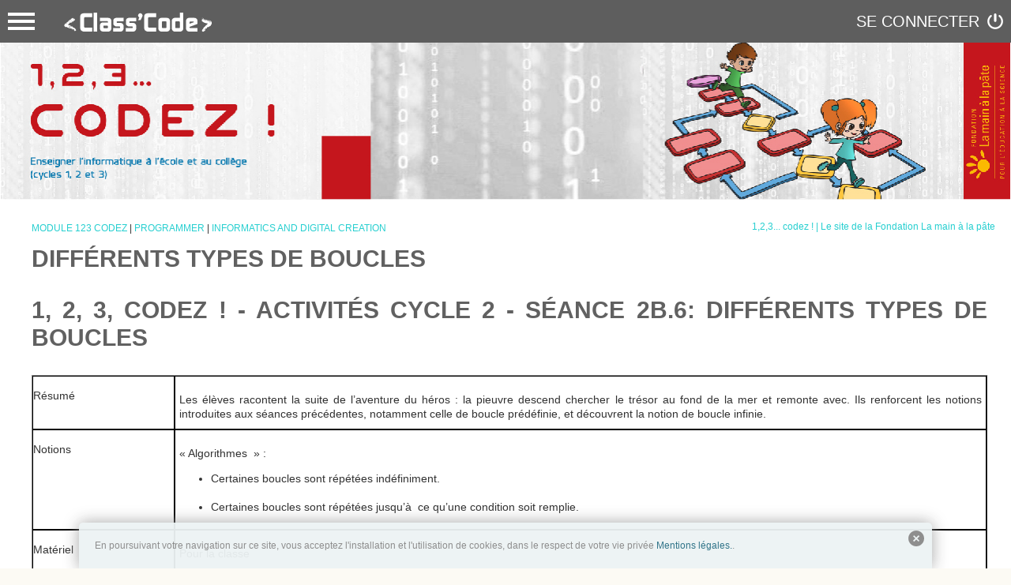

--- FILE ---
content_type: text/html; charset=UTF-8
request_url: https://pixees.fr/differents-types-de-boucles/
body_size: 14460
content:

<!DOCTYPE html>
<html>
  <head>
    <meta charset="UTF-8"/>    
    <meta name="viewport" content= "width=device-width, initial-scale=1.0">
    <title>Différents types de boucles — Pixees</title>
    <link href="https://pixees.fr/wp-content/themes/pixees-theme/style.css" type="text/css" rel="stylesheet" />
    <link href='https://fonts.googleapis.com/css?family=Francois+One' rel='stylesheet' type='text/css'/>

    
<!-- BEGIN Metadata added by the Add-Meta-Tags WordPress plugin -->
<meta name="description" content="[import url=https://pixees.fr/wp-content/plugins/123codez/1,2,3,codez!-Activitscycle2-Sance2b.6Diffrentstypesdeboucles_LesitedelaFondationLamainlapte.htm.html]" />
<meta name="keywords" content="module 1, activité branchée, scratch, 1,2,3 codez, tome 1, cycle 2, 1, 2, 3 codez, activité" />
<meta property="og:site_name" content="Pixees" />
<meta property="og:type" content="article" />
<meta property="og:title" content="Différents types de boucles" />
<meta property="og:url" content="https://pixees.fr/differents-types-de-boucles/" />
<meta property="og:description" content="[import url=https://pixees.fr/wp-content/plugins/123codez/1,2,3,codez!-Activitscycle2-Sance2b.6Diffrentstypesdeboucles_LesitedelaFondationLamainlapte.htm.html]" />
<meta property="og:locale" content="fr_FR" />
<meta property="og:updated_time" content="2026-01-22T06:13:27+01:00" />
<meta property="og:image" content="https://pixees.fr/wp-content/uploads/2017/08/Autres_boucles.png" />
<meta property="og:image:secure_url" content="https://pixees.fr/wp-content/uploads/2017/08/Autres_boucles.png" />
<meta property="og:image:width" content="169" />
<meta property="og:image:height" content="199" />
<meta property="og:image:type" content="image/png" />
<meta property="article:published_time" content="2017-08-28T14:22:37+01:00" />
<meta property="article:modified_time" content="2026-01-22T06:13:27+01:00" />
<meta property="article:author" content="https://pixees.fr/author/jeremie/" />
<meta property="article:publisher" content="https://pixees.fr/" />
<meta property="article:section" content="Module 1" />
<meta property="article:section" content="Activité branchée" />
<meta property="article:section" content="Scratch" />
<meta property="article:section" content="1,2,3 Codez, Tome 1" />
<meta property="article:section" content="Cycle 2" />
<meta property="article:section" content="1, 2, 3 Codez" />
<meta property="article:section" content="Activité" />
<meta property="article:tag" content="module 1" />
<meta property="article:tag" content="activité branchée" />
<meta property="article:tag" content="scratch" />
<meta property="article:tag" content="1" />
<meta property="article:tag" content="2" />
<meta property="article:tag" content="3 codez" />
<meta property="article:tag" content="tome 1" />
<meta property="article:tag" content="cycle 2" />
<meta property="article:tag" content="1" />
<meta property="article:tag" content="2" />
<meta property="article:tag" content="3 codez" />
<meta property="article:tag" content="activité" />
<meta name="twitter:card" content="summary" />
<meta name="twitter:title" content="Différents types de boucles" />
<meta name="twitter:description" content="[import url=https://pixees.fr/wp-content/plugins/123codez/1,2,3,codez!-Activitscycle2-Sance2b.6Diffrentstypesdeboucles_LesitedelaFondationLamainlapte.htm.html]" />
<meta name="twitter:image:src" content="https://pixees.fr/wp-content/uploads/2017/08/Autres_boucles.png" />
<meta name="twitter:image:width" content="169" />
<meta name="twitter:image:height" content="199" />
<meta name="dcterms:title" content="Différents types de boucles" />
<meta name="dcterms:identifier" content="https://pixees.fr/differents-types-de-boucles/" />
<meta name="dcterms:creator" content="jeremie" />
<meta name="dcterms:created" content="2017-08-28T14:22:37+01:00" />
<meta name="dcterms:available" content="2017-08-28T14:22:37+01:00" />
<meta name="dcterms:modified" content="2026-01-22T06:13:27+01:00" />
<meta name="dcterms:description" content="[import url=https://pixees.fr/wp-content/plugins/123codez/1,2,3,codez!-Activitscycle2-Sance2b.6Diffrentstypesdeboucles_LesitedelaFondationLamainlapte.htm.html]" />
<meta name="dcterms:subject" content="module 1" />
<meta name="dcterms:subject" content="activité branchée" />
<meta name="dcterms:subject" content="scratch" />
<meta name="dcterms:subject" content="1" />
<meta name="dcterms:subject" content="2" />
<meta name="dcterms:subject" content="3 codez" />
<meta name="dcterms:subject" content="tome 1" />
<meta name="dcterms:subject" content="cycle 2" />
<meta name="dcterms:subject" content="1" />
<meta name="dcterms:subject" content="2" />
<meta name="dcterms:subject" content="3 codez" />
<meta name="dcterms:subject" content="activité" />
<meta name="dcterms:language" content="fr-FR" />
<meta name="dcterms:publisher" content="https://pixees.fr/" />
<meta name="dcterms:rights" content="https://pixees.fr/" />
<meta name="dcterms:coverage" content="World" />
<meta name="dcterms:type" content="Text" />
<meta name="dcterms:format" content="text/html" />
<meta name="dcterms:hasPart" content="https://pixees.fr/differents-types-de-boucles/attachment/12869/" />
<!-- END Metadata added by the Add-Meta-Tags WordPress plugin -->

<meta name='robots' content='max-image-preview:large' />
<link rel='dns-prefetch' href='//translate.google.com' />
<link rel='dns-prefetch' href='//fonts.googleapis.com' />
<link rel="alternate" type="application/rss+xml" title="Pixees &raquo; Différents types de boucles Flux des commentaires" href="https://pixees.fr/differents-types-de-boucles/feed/" />
<link rel="alternate" title="oEmbed (JSON)" type="application/json+oembed" href="https://pixees.fr/wp-json/oembed/1.0/embed?url=https%3A%2F%2Fpixees.fr%2Fdifferents-types-de-boucles%2F" />
<link rel="alternate" title="oEmbed (XML)" type="text/xml+oembed" href="https://pixees.fr/wp-json/oembed/1.0/embed?url=https%3A%2F%2Fpixees.fr%2Fdifferents-types-de-boucles%2F&#038;format=xml" />
<style id='wp-img-auto-sizes-contain-inline-css' type='text/css'>
img:is([sizes=auto i],[sizes^="auto," i]){contain-intrinsic-size:3000px 1500px}
/*# sourceURL=wp-img-auto-sizes-contain-inline-css */
</style>
<link rel='stylesheet' id='validate-engine-css-css' href='https://pixees.fr/wp-content/plugins/wysija-newsletters/css/validationEngine.jquery.css?ver=2.21' type='text/css' media='all' />
<style id='wp-emoji-styles-inline-css' type='text/css'>

	img.wp-smiley, img.emoji {
		display: inline !important;
		border: none !important;
		box-shadow: none !important;
		height: 1em !important;
		width: 1em !important;
		margin: 0 0.07em !important;
		vertical-align: -0.1em !important;
		background: none !important;
		padding: 0 !important;
	}
/*# sourceURL=wp-emoji-styles-inline-css */
</style>
<link rel='stylesheet' id='wp-block-library-css' href='https://pixees.fr/wp-includes/css/dist/block-library/style.min.css?ver=6.9' type='text/css' media='all' />
<style id='global-styles-inline-css' type='text/css'>
:root{--wp--preset--aspect-ratio--square: 1;--wp--preset--aspect-ratio--4-3: 4/3;--wp--preset--aspect-ratio--3-4: 3/4;--wp--preset--aspect-ratio--3-2: 3/2;--wp--preset--aspect-ratio--2-3: 2/3;--wp--preset--aspect-ratio--16-9: 16/9;--wp--preset--aspect-ratio--9-16: 9/16;--wp--preset--color--black: #000000;--wp--preset--color--cyan-bluish-gray: #abb8c3;--wp--preset--color--white: #ffffff;--wp--preset--color--pale-pink: #f78da7;--wp--preset--color--vivid-red: #cf2e2e;--wp--preset--color--luminous-vivid-orange: #ff6900;--wp--preset--color--luminous-vivid-amber: #fcb900;--wp--preset--color--light-green-cyan: #7bdcb5;--wp--preset--color--vivid-green-cyan: #00d084;--wp--preset--color--pale-cyan-blue: #8ed1fc;--wp--preset--color--vivid-cyan-blue: #0693e3;--wp--preset--color--vivid-purple: #9b51e0;--wp--preset--gradient--vivid-cyan-blue-to-vivid-purple: linear-gradient(135deg,rgb(6,147,227) 0%,rgb(155,81,224) 100%);--wp--preset--gradient--light-green-cyan-to-vivid-green-cyan: linear-gradient(135deg,rgb(122,220,180) 0%,rgb(0,208,130) 100%);--wp--preset--gradient--luminous-vivid-amber-to-luminous-vivid-orange: linear-gradient(135deg,rgb(252,185,0) 0%,rgb(255,105,0) 100%);--wp--preset--gradient--luminous-vivid-orange-to-vivid-red: linear-gradient(135deg,rgb(255,105,0) 0%,rgb(207,46,46) 100%);--wp--preset--gradient--very-light-gray-to-cyan-bluish-gray: linear-gradient(135deg,rgb(238,238,238) 0%,rgb(169,184,195) 100%);--wp--preset--gradient--cool-to-warm-spectrum: linear-gradient(135deg,rgb(74,234,220) 0%,rgb(151,120,209) 20%,rgb(207,42,186) 40%,rgb(238,44,130) 60%,rgb(251,105,98) 80%,rgb(254,248,76) 100%);--wp--preset--gradient--blush-light-purple: linear-gradient(135deg,rgb(255,206,236) 0%,rgb(152,150,240) 100%);--wp--preset--gradient--blush-bordeaux: linear-gradient(135deg,rgb(254,205,165) 0%,rgb(254,45,45) 50%,rgb(107,0,62) 100%);--wp--preset--gradient--luminous-dusk: linear-gradient(135deg,rgb(255,203,112) 0%,rgb(199,81,192) 50%,rgb(65,88,208) 100%);--wp--preset--gradient--pale-ocean: linear-gradient(135deg,rgb(255,245,203) 0%,rgb(182,227,212) 50%,rgb(51,167,181) 100%);--wp--preset--gradient--electric-grass: linear-gradient(135deg,rgb(202,248,128) 0%,rgb(113,206,126) 100%);--wp--preset--gradient--midnight: linear-gradient(135deg,rgb(2,3,129) 0%,rgb(40,116,252) 100%);--wp--preset--font-size--small: 13px;--wp--preset--font-size--medium: 20px;--wp--preset--font-size--large: 36px;--wp--preset--font-size--x-large: 42px;--wp--preset--spacing--20: 0.44rem;--wp--preset--spacing--30: 0.67rem;--wp--preset--spacing--40: 1rem;--wp--preset--spacing--50: 1.5rem;--wp--preset--spacing--60: 2.25rem;--wp--preset--spacing--70: 3.38rem;--wp--preset--spacing--80: 5.06rem;--wp--preset--shadow--natural: 6px 6px 9px rgba(0, 0, 0, 0.2);--wp--preset--shadow--deep: 12px 12px 50px rgba(0, 0, 0, 0.4);--wp--preset--shadow--sharp: 6px 6px 0px rgba(0, 0, 0, 0.2);--wp--preset--shadow--outlined: 6px 6px 0px -3px rgb(255, 255, 255), 6px 6px rgb(0, 0, 0);--wp--preset--shadow--crisp: 6px 6px 0px rgb(0, 0, 0);}:where(.is-layout-flex){gap: 0.5em;}:where(.is-layout-grid){gap: 0.5em;}body .is-layout-flex{display: flex;}.is-layout-flex{flex-wrap: wrap;align-items: center;}.is-layout-flex > :is(*, div){margin: 0;}body .is-layout-grid{display: grid;}.is-layout-grid > :is(*, div){margin: 0;}:where(.wp-block-columns.is-layout-flex){gap: 2em;}:where(.wp-block-columns.is-layout-grid){gap: 2em;}:where(.wp-block-post-template.is-layout-flex){gap: 1.25em;}:where(.wp-block-post-template.is-layout-grid){gap: 1.25em;}.has-black-color{color: var(--wp--preset--color--black) !important;}.has-cyan-bluish-gray-color{color: var(--wp--preset--color--cyan-bluish-gray) !important;}.has-white-color{color: var(--wp--preset--color--white) !important;}.has-pale-pink-color{color: var(--wp--preset--color--pale-pink) !important;}.has-vivid-red-color{color: var(--wp--preset--color--vivid-red) !important;}.has-luminous-vivid-orange-color{color: var(--wp--preset--color--luminous-vivid-orange) !important;}.has-luminous-vivid-amber-color{color: var(--wp--preset--color--luminous-vivid-amber) !important;}.has-light-green-cyan-color{color: var(--wp--preset--color--light-green-cyan) !important;}.has-vivid-green-cyan-color{color: var(--wp--preset--color--vivid-green-cyan) !important;}.has-pale-cyan-blue-color{color: var(--wp--preset--color--pale-cyan-blue) !important;}.has-vivid-cyan-blue-color{color: var(--wp--preset--color--vivid-cyan-blue) !important;}.has-vivid-purple-color{color: var(--wp--preset--color--vivid-purple) !important;}.has-black-background-color{background-color: var(--wp--preset--color--black) !important;}.has-cyan-bluish-gray-background-color{background-color: var(--wp--preset--color--cyan-bluish-gray) !important;}.has-white-background-color{background-color: var(--wp--preset--color--white) !important;}.has-pale-pink-background-color{background-color: var(--wp--preset--color--pale-pink) !important;}.has-vivid-red-background-color{background-color: var(--wp--preset--color--vivid-red) !important;}.has-luminous-vivid-orange-background-color{background-color: var(--wp--preset--color--luminous-vivid-orange) !important;}.has-luminous-vivid-amber-background-color{background-color: var(--wp--preset--color--luminous-vivid-amber) !important;}.has-light-green-cyan-background-color{background-color: var(--wp--preset--color--light-green-cyan) !important;}.has-vivid-green-cyan-background-color{background-color: var(--wp--preset--color--vivid-green-cyan) !important;}.has-pale-cyan-blue-background-color{background-color: var(--wp--preset--color--pale-cyan-blue) !important;}.has-vivid-cyan-blue-background-color{background-color: var(--wp--preset--color--vivid-cyan-blue) !important;}.has-vivid-purple-background-color{background-color: var(--wp--preset--color--vivid-purple) !important;}.has-black-border-color{border-color: var(--wp--preset--color--black) !important;}.has-cyan-bluish-gray-border-color{border-color: var(--wp--preset--color--cyan-bluish-gray) !important;}.has-white-border-color{border-color: var(--wp--preset--color--white) !important;}.has-pale-pink-border-color{border-color: var(--wp--preset--color--pale-pink) !important;}.has-vivid-red-border-color{border-color: var(--wp--preset--color--vivid-red) !important;}.has-luminous-vivid-orange-border-color{border-color: var(--wp--preset--color--luminous-vivid-orange) !important;}.has-luminous-vivid-amber-border-color{border-color: var(--wp--preset--color--luminous-vivid-amber) !important;}.has-light-green-cyan-border-color{border-color: var(--wp--preset--color--light-green-cyan) !important;}.has-vivid-green-cyan-border-color{border-color: var(--wp--preset--color--vivid-green-cyan) !important;}.has-pale-cyan-blue-border-color{border-color: var(--wp--preset--color--pale-cyan-blue) !important;}.has-vivid-cyan-blue-border-color{border-color: var(--wp--preset--color--vivid-cyan-blue) !important;}.has-vivid-purple-border-color{border-color: var(--wp--preset--color--vivid-purple) !important;}.has-vivid-cyan-blue-to-vivid-purple-gradient-background{background: var(--wp--preset--gradient--vivid-cyan-blue-to-vivid-purple) !important;}.has-light-green-cyan-to-vivid-green-cyan-gradient-background{background: var(--wp--preset--gradient--light-green-cyan-to-vivid-green-cyan) !important;}.has-luminous-vivid-amber-to-luminous-vivid-orange-gradient-background{background: var(--wp--preset--gradient--luminous-vivid-amber-to-luminous-vivid-orange) !important;}.has-luminous-vivid-orange-to-vivid-red-gradient-background{background: var(--wp--preset--gradient--luminous-vivid-orange-to-vivid-red) !important;}.has-very-light-gray-to-cyan-bluish-gray-gradient-background{background: var(--wp--preset--gradient--very-light-gray-to-cyan-bluish-gray) !important;}.has-cool-to-warm-spectrum-gradient-background{background: var(--wp--preset--gradient--cool-to-warm-spectrum) !important;}.has-blush-light-purple-gradient-background{background: var(--wp--preset--gradient--blush-light-purple) !important;}.has-blush-bordeaux-gradient-background{background: var(--wp--preset--gradient--blush-bordeaux) !important;}.has-luminous-dusk-gradient-background{background: var(--wp--preset--gradient--luminous-dusk) !important;}.has-pale-ocean-gradient-background{background: var(--wp--preset--gradient--pale-ocean) !important;}.has-electric-grass-gradient-background{background: var(--wp--preset--gradient--electric-grass) !important;}.has-midnight-gradient-background{background: var(--wp--preset--gradient--midnight) !important;}.has-small-font-size{font-size: var(--wp--preset--font-size--small) !important;}.has-medium-font-size{font-size: var(--wp--preset--font-size--medium) !important;}.has-large-font-size{font-size: var(--wp--preset--font-size--large) !important;}.has-x-large-font-size{font-size: var(--wp--preset--font-size--x-large) !important;}
/*# sourceURL=global-styles-inline-css */
</style>

<style id='classic-theme-styles-inline-css' type='text/css'>
/*! This file is auto-generated */
.wp-block-button__link{color:#fff;background-color:#32373c;border-radius:9999px;box-shadow:none;text-decoration:none;padding:calc(.667em + 2px) calc(1.333em + 2px);font-size:1.125em}.wp-block-file__button{background:#32373c;color:#fff;text-decoration:none}
/*# sourceURL=/wp-includes/css/classic-themes.min.css */
</style>
<link rel='stylesheet' id='cptch_stylesheet-css' href='https://pixees.fr/wp-content/plugins/captcha/css/front_end_style.css?ver=4.4.5' type='text/css' media='all' />
<link rel='stylesheet' id='dashicons-css' href='https://pixees.fr/wp-includes/css/dashicons.min.css?ver=6.9' type='text/css' media='all' />
<link rel='stylesheet' id='cptch_desktop_style-css' href='https://pixees.fr/wp-content/plugins/captcha/css/desktop_style.css?ver=4.4.5' type='text/css' media='all' />
<link rel='stylesheet' id='jquery-ui-autocomplete-css' href='https://pixees.fr/wp-content/themes/pixees-theme/autocomplete/jquery-ui.css?ver=6.9' type='text/css' media='all' />
<link rel='stylesheet' id='google-language-translator-css' href='https://pixees.fr/wp-content/plugins/google-language-translator/css/style.css?ver=6.0.20' type='text/css' media='' />
<link rel='stylesheet' id='stcr-style-css' href='https://pixees.fr/wp-content/plugins/subscribe-to-comments-reloaded/includes/css/stcr-style.css?ver=6.9' type='text/css' media='all' />
<link rel='stylesheet' id='widgets-on-pages-css' href='https://pixees.fr/wp-content/plugins/widgets-on-pages/public/css/widgets-on-pages-public.css?ver=1.4.0' type='text/css' media='all' />
<link rel='stylesheet' id='classcode2-front-styles-css' href='https://pixees.fr/wp-content/plugins/class_code_v2/assets/css/style.css' type='text/css' media='all' />
<link rel='stylesheet' id='classcode2-iai-styles-css' href='https://pixees.fr/wp-content/plugins/class_code_v2/assets/css/style-iai.css' type='text/css' media='all' />
<link rel='stylesheet' id='wpb-google-fonts-css' href='https://fonts.googleapis.com/css?family=Raleway:400,700,800|Rambla:400,700' type='text/css' media='all' />
<link rel='stylesheet' id='classcode2-slider-styles-css' href='https://pixees.fr/wp-content/plugins/class_code_v2/assets/js/jquery.bxslider/jquery.bxslider.css' type='text/css' media='all' />
<link rel='stylesheet' id='newsletter-css' href='https://pixees.fr/wp-content/plugins/newsletter/style.css?ver=9.1.0' type='text/css' media='all' />
<link rel='stylesheet' id='heateor_sss_frontend_css-css' href='https://pixees.fr/wp-content/plugins/sassy-social-share/public/css/sassy-social-share-public.css?ver=3.3.79' type='text/css' media='all' />
<style id='heateor_sss_frontend_css-inline-css' type='text/css'>
.heateor_sss_button_instagram span.heateor_sss_svg,a.heateor_sss_instagram span.heateor_sss_svg{background:radial-gradient(circle at 30% 107%,#fdf497 0,#fdf497 5%,#fd5949 45%,#d6249f 60%,#285aeb 90%)}.heateor_sss_horizontal_sharing .heateor_sss_svg,.heateor_sss_standard_follow_icons_container .heateor_sss_svg{color:#fff;border-width:0px;border-style:solid;border-color:transparent}.heateor_sss_horizontal_sharing .heateorSssTCBackground{color:#666}.heateor_sss_horizontal_sharing span.heateor_sss_svg:hover,.heateor_sss_standard_follow_icons_container span.heateor_sss_svg:hover{border-color:transparent;}.heateor_sss_vertical_sharing span.heateor_sss_svg,.heateor_sss_floating_follow_icons_container span.heateor_sss_svg{color:#fff;border-width:0px;border-style:solid;border-color:transparent;}.heateor_sss_vertical_sharing .heateorSssTCBackground{color:#666;}.heateor_sss_vertical_sharing span.heateor_sss_svg:hover,.heateor_sss_floating_follow_icons_container span.heateor_sss_svg:hover{border-color:transparent;}@media screen and (max-width:783px) {.heateor_sss_vertical_sharing{display:none!important}}
/*# sourceURL=heateor_sss_frontend_css-inline-css */
</style>
<link rel='stylesheet' id='tablepress-default-css' href='https://pixees.fr/wp-content/plugins/tablepress/css/build/default.css?ver=3.2.6' type='text/css' media='all' />
<script type="text/javascript" src="https://pixees.fr/wp-includes/js/jquery/jquery.min.js?ver=3.7.1" id="jquery-core-js"></script>
<script type="text/javascript" src="https://pixees.fr/wp-includes/js/jquery/jquery-migrate.min.js?ver=3.4.1" id="jquery-migrate-js"></script>
<script type="text/javascript" src="https://pixees.fr/wp-content/themes/pixees-theme/autocomplete/jquery-ui.min.js?ver=6.9" id="cc-jquery-ui-js"></script>
<script type="text/javascript" src="https://pixees.fr/wp-content/plugins/class_code_v2/profiles/useravatar/angular.min.js?ver=6.9" id="class_code_avatar_angular-js"></script>
<script type="text/javascript" src="https://pixees.fr/wp-content/plugins/class_code_v2/profiles/useravatar/avatar.js?v=13&amp;ver=6.9" id="class_code_avatar-js"></script>
<script type="text/javascript" src="https://pixees.fr/wp-content/plugins/class_code_v2/assets/js/jquery.bxslider/jquery.bxslider.min.js" id="classcode2-slider-js-js"></script>
<script type="text/javascript" src="https://pixees.fr/wp-content/plugins/google-analyticator/external-tracking.min.js?ver=6.5.7" id="ga-external-tracking-js"></script>
<link rel="https://api.w.org/" href="https://pixees.fr/wp-json/" /><link rel="alternate" title="JSON" type="application/json" href="https://pixees.fr/wp-json/wp/v2/posts/12868" /><link rel="EditURI" type="application/rsd+xml" title="RSD" href="https://pixees.fr/xmlrpc.php?rsd" />
<meta name="generator" content="WordPress 6.9" />
<meta name="generator" content="Seriously Simple Podcasting 3.14.1" />
<link rel="canonical" href="https://pixees.fr/differents-types-de-boucles/" />
<link rel='shortlink' href='https://pixees.fr/?p=12868' />
<style type="text/css" media="screen">
  #cookie-law {  
  position: fixed;
  bottom: 0px;
  left: 0;
  right: 0;
  text-align: center;
  z-index:9999; 
}

#cookie-law > div {  
  background:#EDF3F4; 
  opacity:0.95; 
  width:100% !important;
  padding:20px;
  max-width: 1040px;
  margin:auto;
  display: inline-block;
  text-align: left !important;
  border-radius:5px 5px 0 0;
  -moz-border-radius:5px 5px 0 0;
  -webkit-border-radius:5px 5px 0 0;
  -o-border-radius:5px 5px 0 0;
  box-shadow: 0px 0px 20px #A1A1A1;
  -webkit-box-shadow: 0px 0px 20px #A1A1A1;
  -moz-box-shadow: 0px 0px 20px #A1A1A1;
  -o-box-shadow: 0px 0px 20px #A1A1A1; 
  position:relative;
}

#cookie-law h4 { padding: 0 !important; margin:0 0 8px !important; text-align:left !important; font-size:13px !important; color:#444; 
}
#cookie-law p { padding: 0 !important; margin:0 !important; text-align:left !important; font-size:12px !important; line-height: 18px !important; color:#888;
}

a.close-cookie-banner {
  position: absolute;
  top:0px;
  right:0px;
  margin:10px;
  display:block;
  width:20px;
  height:20px;
  background:url(https://pixees.fr/wp-content/plugins/creare-eu-cookie-law-banner/images/close.png) no-repeat;
  background-size: 20px !important;
}

a.close-cookie-banner span {
  display:none !important;
}</style>
 <style>#google_language_translator{width:auto!important;}div.skiptranslate.goog-te-gadget{display:inline!important;}.goog-tooltip{display: none!important;}.goog-tooltip:hover{display: none!important;}.goog-text-highlight{background-color:transparent!important;border:none!important;box-shadow:none!important;}#flags{display:none;}#google_language_translator{color:transparent;}body{top:0px!important;}#goog-gt-{display:none!important;}font font{background-color:transparent!important;box-shadow:none!important;position:initial!important;}</style>
<!-- Goolytics - Simple Google Analytics Begin -->
<script async src="//www.googletagmanager.com/gtag/js?id=UA-53303169-1"></script>
<script>window.dataLayer = window.dataLayer || [];
function gtag(){dataLayer.push(arguments);}
gtag('js', new Date());

gtag('config', 'UA-53303169-1');
</script>
<!-- Goolytics - Simple Google Analytics End -->

<link rel="shortcut icon" href="https://pixees.fr/wp-content/uploads/2014/08/pixee-rouge-all.png" />
<link rel="apple-touch-icon" href="https://pixees.fr/wp-content/uploads/2014/08/pixee-rouge-all.png" />
<link rel="apple-touch-icon" href="https://pixees.fr/wp-content/uploads/2014/08/pixee-rouge-all.png" />
<link rel="icon" href="https://pixees.fr/wp-content/uploads/2014/08/pixee-rouge-all.png" />
<link rel="icon" href="https://pixees.fr/wp-content/uploads/2014/08/pixee-rouge-all.png" />

<link rel="alternate" type="application/rss+xml" title="Flux RSS du podcast" href="https://pixees.fr/feed/podcast" />

<!-- Google Analytics Tracking by Google Analyticator 6.5.7 -->
<script type="text/javascript">
    var analyticsFileTypes = [];
    var analyticsSnippet = 'disabled';
    var analyticsEventTracking = 'enabled';
</script>
<script type="text/javascript">
	(function(i,s,o,g,r,a,m){i['GoogleAnalyticsObject']=r;i[r]=i[r]||function(){
	(i[r].q=i[r].q||[]).push(arguments)},i[r].l=1*new Date();a=s.createElement(o),
	m=s.getElementsByTagName(o)[0];a.async=1;a.src=g;m.parentNode.insertBefore(a,m)
	})(window,document,'script','//www.google-analytics.com/analytics.js','ga');
	ga('create', 'UA-53303169-1', 'auto');
 
	ga('send', 'pageview');
</script>

<!-- Loading shadowbox -->
<link rel="stylesheet" type="text/css" href="https://pixees.fr/wp-content/themes/pixees-theme/shadowbox/shadowbox.css">
<!--script type="text/javascript" src=".../jquery-3.0.0.min.js"></script-->
<script type="text/javascript" src="https://pixees.fr/wp-content/themes/pixees-theme/shadowbox/shadowbox.js"></script>
<script type="text/javascript">Shadowbox.init();</script>

  </head>
  <body id="body" onresize="onPageResize()">

 <script language='javascript'>
 //dropdown menu for  login
 function loginDropdownOpen() {
   if (document.getElementById("loginDropdown") != null)
    document.getElementById("loginDropdown").classList.toggle("show");
 }
 function formationDropdownOpen() {
   if (document.getElementById("formationDropdown") != null)
   document.getElementById("formationDropdown").classList.toggle("show");
 }
 

  // Close the dropdown menu if the user clicks outside of it
  window.onclick = function(event) {
    try {
      if (!event.target.matches('.dropMenuLink')) {
        var dropdowns = document.getElementsByClassName("dropdown-content");
        var i;
        for (i = 0; i < dropdowns.length; i++) {
          var openDropdown = dropdowns[i];
          if (openDropdown.classList.contains('show')) { openDropdown.classList.remove('show'); }
        }
      }
    }catch(err){
      
    }
  }


 // Manages the display of open/close elements
 function onPageResize() {
      if (document.getElementById("menu") != null)
     document.getElementById("menu").style.display = window.innerWidth < 1150 ? 'none' : 'initial';
   }
 function elementToogle(id, disp) {
   if (document.getElementById(id) != null)
   document.getElementById(id).style.display = document.getElementById(id).style.display == 'none' || document.getElementById(id).style.display == '' ? disp : 'none';
 }
 // Magages cookies, from http://www.w3schools.com/js/js_cookies.asp
 function getCookie(name) {
   var cookies = document.cookie.split(';');
   for(var i = 0; i < cookies.length; i++) {
     var cookie = cookies[i].trim();
     if (cookie.indexOf(name + "=") == 0) return cookie.substring(name.length + 1);
   }
   return "";
 } 
function setCookie(name, value) {
  document.cookie = name + "=" + value;
}
</script>




	<header class="header-classcode-v2">
	
		<div class="menus-classcode2">
		 
		 	 		 
			 <div class="responsive-menu left-menu">
				<ul>
			   	   <li>
					   <p><a href="https://pixees.fr/a-la-carte" >Les ressources à la carte</a></p>
					   <ul>
						   <li><a href="https://pixees.fr/classcode-v2/a-la-carte/activite-branchee" >Programmer</a></li>
						   <li><a href="https://pixees.fr/classcode-v2/a-la-carte/activite-debranchee" >Jouer</a></li>
						   <li><a href="https://pixees.fr/classcode-v2/a-la-carte/prendre-du-recul" >Découvrir</a></li>
						   <li><a href="https://pixees.fr/classcode-v2/a-la-carte/pedagogie" >Transmettre</a></li>
					   </ul>
				   </li>
				   <li>
				       <p><a href="https://pixees.fr/classcode-v2#parcours" >Les parcours de formation</a></p>
				       <ul>
				           <li><a href="https://pixees.fr/classcode/formations/module1" >Programmation créative</a></li>
				           <li><a href="https://pixees.fr/classcode/formations/module2" >Manipuler l'information</a></li>
				           <li><a href="https://pixees.fr/classcode/formations/module3" >Robotique ludique</a></li>
				           <li><a href="https://pixees.fr/classcode/formations/module4" >Connecter le réseau</a></li>
				           <li><a href="https://pixees.fr/classcode/formations/module5" >Pédagogie de projet</a></li>
				           <li><a href="https://pixees.fr/mooc-icn-de-linformatique-de-la-creation-du-numerique-des-le-20-fevrier" >Info. et Création Numérique</a></li>
				           <li><a href="https://pixees.fr/123-codez-suivez-a-votre-guise-le-guide-2" >Les ressources «1,2,3…codez!»</a></li>
					   </ul>
				   </li>
				   <li>
				       <p><a href="https://pixees.fr/classcode-v2#mapWidget" >Les contacts près de chez vous</a></p>
				       <ul>
				           <li>
							  <a href="https://pixees.fr/classcode-v2#mapWidget" >Coordinations</a>
				           </li>
				           <li>
				           	  <a href="https://pixees.fr/classcode-v2?structureSearch=true#mapWidget" >Partenaires</a>
				           	</li>
				           <li>
							  <a href="https://pixees.fr/classcode-v2?meetingSearch=true#mapWidget" >Rencontres</a>
				           	</li>
				           <li>
							  <a href="https://pixees.fr/classcode-v2?userSearch=true#mapWidget" >Participants</a>
				           </li>
					   </ul>
				   </li>
				   <li>
				       <p><a href="https://pixees.fr/classcode-v2/le-projet">Le projet</a></p>
				       <ul>
				           <li>
							  <a href="https://pixees.fr/classcode-v2/faq">Vos questions</a>
				           	</li>
				<li><a href="https://pixees.fr/classcode-v2/contacts">Contacter Class´Code</a></li>				           <li>

				           <li>
							  <a href="https://pixees.fr/classcode-v2/le-projet">Qui sommes-nous ?</a>
				           </li>
					   </ul>
				   </li>
				</ul>
			 </div>
			 			 
		 </div>
		 
		<div class="toggle-menu">
			<button class="icone-menu-principal icone-menu-principal-classcode2">
			  <span>toggle menu</span>
			</button>
			<div class="logo_class_code">
				<a href = "https://pixees.fr/classcode-v2">&nbsp;</a>
			</div>
		</div>
		
					
			<div class="sinscrire">
				<a href="https://pixees.fr/wp-login.php?redirect_to=https%3A%2F%2Fpixees.fr%2Fclasscode-v2">SE CONNECTER</a>
			</div>
			
					
		<div class="clear"></div>
		
		<!--div class="avertissement">
			<a href="https://pixees.fr/classcode-v1">Aller vers l'ancienne version du site</a>
		</div-->
		
	</header>
	
	<div class="page-content">
	
	<script type="text/javascript">
		
		jQuery(function($){

				// Header : Menus
			
				$( '.icone-menu-principal-classcode2' ).click(function(e){
					e.stopPropagation();
				 	$(this).toggleClass('is-active')
				    $('.responsive-menu.left-menu').toggleClass('expand')
					$('.responsive-menu.right-menu').removeClass('expand')
				})
				 
				$( 'html' ).on("click", function(){
				 	$( '.icone-menu-principal-classcode2' ).removeClass('is-active')
				 	$( '.utilisateur-connecte' ).removeClass('is-active')
				    $('.responsive-menu').removeClass('expand')
				});
				
				// Slider
				$(".bxslider").bxSlider({
					mode: "horizontal",
					randomStart: false,
					auto: ($(".bxslider li").length > 1) ? true: false,
					controls: false,
					pager:false,
					speed:800 
				});

			})
	</script>
<div class="classcode-v2 content-category" >

	<div class="content-wp blog-post">
	
	<div class="classcode-v2-post-banner"><img src="https://pixees.fr/wp-content/plugins/class_code_v2/assets/images/post/ClassCode-v2-ecrans-16.jpg" alt=""/></div><div class="liens-exterieurs-article"><span class="lien"><a href="http://www.fondation-lamap.org/123codez" target="_blank">1,2,3... codez ! | Le site de la Fondation La main à la pâte</a></span></div><section id="contenant"><article id="post-" class="accueil"><span class="tag"><a href="https://pixees.fr/classcode-v2/a-la-carte/1-2-3-codez" rel="category tag">Module 123 Codez</a><small> | </small><a href="https://pixees.fr/classcode-v2/a-la-carte/activite-branchee" rel="category tag">Programmer</a><small> | </small><a href="" rel="category tag">Informatics and Digital Creation</a><i></i></span><div id="interline1"></div>
<h1>Différents types de boucles</h1><?xml version="1.0"?>
<div id="content" class="clearfix">&#xD;
&#xD;
                <!-- HIGHLIGHTED -->&#xD;
                &#xD;
                <a name="main-content"/></a>&#xD;
&#xD;
                <!-- TITLE -->&#xD;
                                                <h1 class="title" id="page-title">&#xD;
                  1, 2, 3, codez ! - Activit&#xE9;s cycle 2 - S&#xE9;ance 2b.6: Diff&#xE9;rents types de boucles                </h1>&#xD;
                                &#xD;
                <!-- TABS -->&#xD;
                                &#xD;
                &#xD;
                <!-- HELP -->&#xD;
                &#xD;
                <!-- ACTION LINKS -->&#xD;
                &#xD;
                  <div class="region region-content">&#xD;
    <div id="block-actions-block-actions-block-node" class="block block-actions-block contextual-links-region">&#xD;
&#xD;
    &#xD;
  <div class="content">&#xD;
    <div id="actions-block" class="clearfix">&#xD;
  </div>  </div>&#xD;
</div>&#xD;
<div id="block-system-main" class="block block-system">&#xD;
&#xD;
    &#xD;
  <div class="content">&#xD;
    <div id="node-34504" class="node node-page-de-minisite view-mode-full clearfix" about="/fr/page/34504/1-2-3-codez-activites-cycle-2-seance-2b6-differents-types-de-boucles" typeof="sioc:Item foaf:Document">&#xD;
&#xD;
  &#xD;
      &#xD;
  &#xD;
  <div class="content">&#xD;
    <span class="print-link"/><div class="field field-name-body field-type-text-with-summary field-label-hidden"><div class="field-items"><div class="field-item even" property="content:encoded"><table width="100%" cellspacing="0" cellpadding="0" border="1"><tbody><tr><td width="168" valign="top">&#xD;
				<p>R&#xE9;sum&#xE9;</p>&#xD;
			</td>&#xD;
			<td valign="top">&#xD;
				<p>Les &#xE9;l&#xE8;ves racontent la suite de l&#x2019;aventure du h&#xE9;ros : la pieuvre&#xD;
 descend chercher le tr&#xE9;sor au fond de la mer et remonte avec. Ils &#xD;
renforcent les notions introduites aux s&#xE9;ances pr&#xE9;c&#xE9;dentes, notamment &#xD;
celle de boucle pr&#xE9;d&#xE9;finie, et d&#xE9;couvrent la notion de boucle infinie.</p>&#xD;
			</td>&#xD;
		</tr><tr><td width="168" valign="top">&#xD;
				<p>Notions</p>&#xD;
			</td>&#xD;
			<td valign="top">&#xD;
				<p>&#xAB; Algorithmes&#xA0; &#xBB; :</p>&#xD;
				<ul><li>Certaines boucles sont r&#xE9;p&#xE9;t&#xE9;es ind&#xE9;finiment.</li>&#xD;
					<li>Certaines boucles sont r&#xE9;p&#xE9;t&#xE9;es jusqu&#x2019;&#xE0;&#xA0; ce qu&#x2019;une condition soit remplie.</li>&#xD;
				</ul></td>&#xD;
		</tr><tr><td width="168" valign="top">&#xD;
				<p>Mat&#xE9;riel</p>&#xD;
			</td>&#xD;
			<td valign="top">&#xD;
				<p>Pour la classe</p>&#xD;
				<ul><li>Un ordinateur sur lequel le logiciel <em>Scratch </em>a &#xE9;t&#xE9; install&#xE9; et un syst&#xE8;me de vid&#xE9;o-projection.</li>&#xD;
				</ul><p>Pour chaque bin&#xF4;me</p>&#xD;
				<ul><li>Un ordinateur sur lequel l&#x2019;application <em>Scratch </em>a &#xE9;t&#xE9; install&#xE9;e. L&#x2019;enseignant aura pr&#xE9;par&#xE9; les postes de travail en copiant les fichiers <em>Scratch </em>(extension .sb2) mis &#xE0; disposition ICI.</li>&#xD;
				</ul><p>Pour chaque &#xE9;l&#xE8;ve</p>&#xD;
				<ul><li><a href="http://www.fondation-lamap.org/sites/default/files/upload/media/minisites/projet_info/fiches/Fiche_32.pdf" class="external" target="_blank">Fiche 32</a> (entam&#xE9;e en <a href="http://www.fondation-lamap.org/node/34499" class="external" target="_blank">s&#xE9;ance 2b.1</a>)</li>&#xD;
				</ul></td>&#xD;
		</tr><tr><td width="168" valign="top">&#xD;
				<p>Lexique</p>&#xD;
			</td>&#xD;
			<td valign="top">&#xD;
				<p>Boucle infinie</p>&#xD;
			</td>&#xD;
		</tr><tr><td width="168" valign="top">&#xD;
				<p>Dur&#xE9;e&#xA0;:</p>&#xD;
			</td>&#xD;
			<td valign="top">&#xD;
				<p>1 heure + 30 min pour assurer la connexion entre les &#xE9;pisodes 2 et 3.</p>&#xD;
			</td>&#xD;
		</tr></tbody></table><h2>Situation d&#xE9;clenchante</h2>&#xD;
<p style="text-align: justify;">L&#x2019;enseignant rappelle aux &#xE9;l&#xE8;ves que le &#xD;
h&#xE9;ros, incapable d&#x2019;atteindre lui-m&#xEA;me le tr&#xE9;sor qu&#x2019;il voit au fond de la&#xD;
 mer, guide un sous-marin, repr&#xE9;sent&#xE9; ici par une pieuvre. Celui-ci &#xD;
remonte avec le tr&#xE9;sor. Aujourd&#x2019;hui, les &#xE9;l&#xE8;ves vont programmer cet &#xD;
&#xE9;pisode de l&#x2019;histoire du h&#xE9;ros.</p>&#xD;
<h2 style="text-align: justify;">Recherche (id&#xE9;alement en bin&#xF4;mes)</h2>&#xD;
<p style="text-align: justify;">L&#x2019;enseignant donne aux &#xE9;l&#xE8;ves leur &#xD;
mission de programmation : dans le m&#xEA;me programme que la derni&#xE8;re fois, &#xD;
ils doivent ajouter une troisi&#xE8;me sc&#xE8;ne, qui apparait une fois que &#xD;
l&#x2019;hippocampe est visible dans l&#x2019;oc&#xE9;an. Sur cette sc&#xE8;ne, ils doivent &#xD;
placer un animal &#xAB; d&#xE9;coratif &#xBB; de leur choix, qui ne participe pas &#xD;
directement &#xE0; l&#x2019;histoire, et dont les mouvements se r&#xE9;p&#xE8;tent pendant &#xD;
toute la sc&#xE8;ne. Il leur montre le r&#xE9;sultat attendu (fichier &#xAB; &#xD;
II-2bis_mer.sb2 &#xBB;), en signalant qu&#x2019;il a utilis&#xE9; de nouveaux types &#xD;
d&#x2019;instructions de la cat&#xE9;gorie &#xAB; Contr&#xF4;le &#xBB; :</p>&#xD;
<p style="text-align: center;"><img decoding="async" alt="" src="https://pixees.fr/wp-content/plugins/123codez/1,%202,%203,%20codez%20%21%20-%20Activit%C3%A9s%20cycle%202%20-%20S%C3%A9ance%202b.6%20%20Diff%C3%A9rents%20types%20de%20boucles%20_%20Le%20site%20de%20la%20Fondation%20La%20main%20%C3%A0%20la%20p%C3%A2te_fichiers/Autres_boucles.PNG" style="width: 169px; height: 199px;"/></p>&#xD;
<p style="text-align: justify;">Il discute avec la classe de la nature &#xD;
de ces instructions : ce sont des boucles, mais on ne d&#xE9;cide pas &#xE0; &#xD;
l&#x2019;avance combien de fois elles vont s&#x2019;ex&#xE9;cuter. Certaines de ces boucles&#xD;
 ont un espace en forme d&#x2019;hexagone qu&#x2019;il faut remplir avec une &#xD;
instruction de cette m&#xEA;me forme. Il y en a dans la cat&#xE9;gorie &#xAB; Capteurs &#xBB;&#xD;
 (et dans la cat&#xE9;gorie &#xAB; Op&#xE9;rateurs &#xBB;, mais ce n&#x2019;est pas utile ici), par&#xD;
 exemple :</p>&#xD;
<p style="text-align: center;"><img decoding="async" alt="" src="https://pixees.fr/wp-content/plugins/123codez/1,%202,%203,%20codez%20%21%20-%20Activit%C3%A9s%20cycle%202%20-%20S%C3%A9ance%202b.6%20%20Diff%C3%A9rents%20types%20de%20boucles%20_%20Le%20site%20de%20la%20Fondation%20La%20main%20%C3%A0%20la%20p%C3%A2te_fichiers/Capteurs_forme_hexagone.PNG" style="width: 166px; height: 82px;"/></p>&#xD;
<p style="text-align: justify;">On obtient des combinaisons comme celle &#xD;
ci-dessous, que l&#x2019;enseignant peut interpr&#xE9;ter avec la classe et tester &#xD;
sur le lutin chat :</p>&#xD;
<p style="text-align: center;"><img decoding="async" alt="" src="https://pixees.fr/wp-content/plugins/123codez/1,%202,%203,%20codez%20%21%20-%20Activit%C3%A9s%20cycle%202%20-%20S%C3%A9ance%202b.6%20%20Diff%C3%A9rents%20types%20de%20boucles%20_%20Le%20site%20de%20la%20Fondation%20La%20main%20%C3%A0%20la%20p%C3%A2te_fichiers/Boucle_et_capteur.PNG" style="width: 232px; height: 108px;"/></p>&#xD;
<p style="text-align: justify;">Le lutin chat avance de 10, attend 1 &#xD;
seconde, et recommence jusqu&#x2019;&#xE0; ce qu&#x2019;il touche le bord. S&#x2019;il touche le &#xD;
bord d&#xE8;s le d&#xE9;part, il ne fait donc rien. S&#x2019;il d&#xE9;marre pr&#xE8;s du bord, il &#xD;
fera peut-&#xEA;tre un ou deux d&#xE9;placements, s&#x2019;il d&#xE9;marre loin du bord, il &#xD;
fera davantage de d&#xE9;placements.</p>&#xD;
<p style="text-align: justify;">Ceci &#xE9;tant compris, l&#x2019;enseignant &#xD;
conseille de commencer par inactiver les sous-programmes des deux &#xD;
premiers &#xE9;pisodes du r&#xE9;cit (pour cela, il suffit de les d&#xE9;connecter de &#xD;
l&#x2019;&#xE9;v&#xE9;nement d&#xE9;clencheur), pour se concentrer sur l&#x2019;&#xE9;pisode en cours &#x2026; il&#xD;
 faut essayer d&#x2019;obtenir un r&#xE9;sultat semblable, mais pas n&#xE9;cessairement &#xD;
identique, &#xE0; ce qui a &#xE9;t&#xE9; montr&#xE9; par l&#x2019;enseignant.</p>&#xD;
<h2 style="text-align: justify;">Mise en commun</h2>&#xD;
<p style="text-align: justify;">Lors de la mise en commun, l&#x2019;enseignant &#xD;
revient sur les points qui ont pu poser probl&#xE8;me. Il oriente la &#xD;
discussion sur les nouveaux types de boucles : la boucle &#xAB; r&#xE9;p&#xE9;ter &#xD;
ind&#xE9;finiment &#xBB; et la boucle &#xAB; r&#xE9;p&#xE9;ter jusqu&#x2019;&#xE0; &#x2026; &#xBB;. Si le temps le &#xD;
permet, il laisse aux &#xE9;l&#xE8;ves la possibilit&#xE9; d&#x2019;am&#xE9;liorer leur premi&#xE8;re &#xD;
proposition &#xE0; l&#x2019;issue de la mise en commun. Sinon, les &#xE9;l&#xE8;ves pourront &#xD;
faire ces am&#xE9;liorations pendant la s&#xE9;ance annexe de 30 minutes qui leur &#xD;
permettra aussi d&#x2019;assurer la connexion entre les &#xE9;pisodes 2 et 3.<br/>&#xD;
	Le fichier &#xAB; II_2bis_mer_correction_seance_6.sb2 &#xBB; donne un exemple de &#xD;
ce que l&#x2019;on peut obtenir, une fois les sous-programmes des deux premiers&#xD;
 &#xE9;pisodes r&#xE9;activ&#xE9;s, et une fois la liaison entre &#xE9;pisodes du ponton et &#xD;
de la mer programm&#xE9;e.</p>&#xD;
<p style="margin-left: 40px; text-align: justify;"><strong>Note p&#xE9;dagogique</strong><br/>&#xD;
	Certains &#xE9;l&#xE8;ves vont utiliser des instructions que la classe n&#x2019;a pas &#xD;
encore rencontr&#xE9;es. &#xC0; ce stade o&#xF9; ils commencent &#xE0; bien ma&#xEE;triser le &#xD;
logiciel, il est important de laisser leur cr&#xE9;ativit&#xE9; s&#x2019;exprimer. Mais &#xD;
pour faciliter leur d&#xE9;couverte, l&#x2019;enseignant doit leur conseiller de &#xD;
tester r&#xE9;guli&#xE8;rement leurs programmes : il est en effet beaucoup plus &#xD;
difficile de d&#xE9;tecter un bug dans un programme que l&#x2019;on a &#xE9;crit d&#x2019;un &#xD;
bloc sans tests, que dans un programme qui a &#xE9;t&#xE9; test&#xE9; au fur et &#xE0; &#xD;
mesure de son &#xE9;criture.</p>&#xD;
<h2>Conclusion et trace &#xE9;crite</h2>&#xD;
<p style="text-align: justify;">La classe synth&#xE9;tise collectivement ce qui a &#xE9;t&#xE9; appris lors de cette s&#xE9;ance :</p>&#xD;
<ul><li style="text-align: justify;"><em>Certaines boucles sont r&#xE9;p&#xE9;t&#xE9;es ind&#xE9;finiment.</em></li>&#xD;
	<li style="text-align: justify;"><em>Certaines boucles sont r&#xE9;p&#xE9;t&#xE9;es &#xD;
jusqu&#x2019;&#xE0; ce qu&#x2019;une condition soit v&#xE9;rifi&#xE9;e (par exemple, contact d&#x2019;un &#xD;
lutin avec un autre lutin, contact d&#x2019;un lutin avec une certaine &#xD;
couleur).</em></li>&#xD;
</ul><p style="text-align: justify;">Les &#xE9;l&#xE8;ves notent cette conclusion dans &#xD;
leur cahier de sciences et compl&#xE8;tent la fiche d&#x2019;utilisation de Scratch &#xD;
en coloriant les instructions nouvellement rencontr&#xE9;es et en notant &#xD;
quelques mots-cl&#xE9;s : boucle infinie, condition, contact avec un lutin, &#xD;
contact avec une couleur.</p>&#xD;
&#xD;
<hr/>&#xD;
</div></div></div>  </div>&#xD;
  &#xD;
  </div>&#xD;
  </div>&#xD;
</div>&#xD;
<div id="block-block-19" class="block block-block contextual-links-region">&#xD;
&#xD;
    &#xD;
  <div class="content">&#xD;
    <p>Extrait de <a href="http://www.fondation-lamap.org/node/34547#guide" class="external" target="_blank">"1, 2, 3... codez !", Editions Le Pommier, 2016-2017</a>. Publi&#xE9; sous licence<a href="https://creativecommons.org/licenses/by-nc-nd/3.0/fr/" class="external" target="_blank"> CC by-nc-nd 3.0</a>.</p>&#xD;
  </div>&#xD;
</div>&#xD;
  </div>&#xD;
&#xD;
                &#xD;
              </div>

</article></section>	
	</div>	
</div><!-- classcode-v2 -->
	
	</div><!-- fin page-content cf header -->
	
	<footer>
		<div class="footer-column">
			<div class="footer-column-title">Les ressources</div>
			<ul>
			   <li><a href="https://pixees.fr/classcode-v2/a-la-carte/activite-branchee" >Programmer</a></li>
			   <li><a href="https://pixees.fr/classcode-v2/a-la-carte/activite-debranchee" >Jouer</a></li>
			   <li><a href="https://pixees.fr/classcode-v2/a-la-carte/prendre-du-recul" >Découvrir</a></li>
			   <li><a href="https://pixees.fr/classcode-v2/a-la-carte/pedagogie" >Transmettre</a></li>
			</ul>
		</div>
		<div class="footer-column">
			<div class="footer-column-title">Les parcours</div>
			<ul>
				<li><a href="https://pixees.fr/classcode/formations/module1">#1 Découvrir la programmation créative</a></li>
				<li><a href="https://pixees.fr/classcode/formations/module2">#2 Manipulez l'information</a></li>
				<li><a href="https://pixees.fr/classcode/formations/module3">#3 Initiez-vous à la Robotique</a></li>
				<li><a href="https://pixees.fr/classcode/formations/module4">#4 Connectez le Réseau</a></li>
				<li><a href="https://pixees.fr/classcode/formations/module5">#5 Gérer un projet informatique avec des enfants</a></li>
				<li><a href="https://pixees.fr/mooc-icn-de-linformatique-de-la-creation-du-numerique-des-le-20-fevrier">Informatique et Création Numérique</a></li>
				<li><a href="https://pixees.fr/123-codez-suivez-a-votre-guise-le-guide-2">Les ressources «1,2,3…codez!»</a></li>
				<li><a href="https://www.fun-mooc.fr/en/cours/sinitier-a-lenseignement-en-sciences-numeriques-et-technologie/">SNT : Sciences du Numérique et Technologie</a></li>
                <li><a href="https://pixees.fr/classcode-v2/iai">IAI : Formation citoyenne à l’intelligence artificielle intelligente</a></li>
			</ul>
		</div>
		<div class="footer-column">
			<div class="footer-column-title">Les contacts</div>
			<ul>
				<li><a href="https://pixees.fr/classcode-v2#mapWidget"  >Coordinations</a></li>
				<li><a href="https://pixees.fr/classcode-v2?structureSearch=true#mapWidget" >Partenaires</a></li>
				<li><a href="https://pixees.fr/classcode-v2?meetingSearch=true#mapWidget" >Rencontres</a></li>
				<li><a href="https://pixees.fr/classcode-v2?userSearch=true#mapWidget" >Participants</a></li>
			</ul>	
<br/>
		<div class="footer-column-title"><a href="https://pixees.fr/classcode-v2/le-projet/#presse">Pour la presse</a></div>

		</div>
		<div class="footer-column">
			<ul>
				<li><a href="https://pixees.fr/classcode-v2/faq">FAQ</a></li>
				<li><a href="https://pixees.fr/classcode-v2/contacts">Contact</a></li>
				<li><a href="https://pixees.fr/classcode-v2/l-association">Qui sommes-nous ?</a></li>
				<li><a href="https://project.inria.fr/classcode/" target="_blank">Le blog du projet</a></li>
			</ul>
			<br/>
			<div class="footer-column-title"><a href="https://pixees.fr/classcode-v2/credits">Mentions légales</a></div>
		</div>
		<div class="footer-column">
			<p style="text-align: center"><img src="https://pixees.fr/wp-content/plugins/class_code_v2/assets/images/logo_investissement_avenir.png" alt="" width="95" height="95" /></p>
			<p><img src="https://pixees.fr/wp-content/plugins/class_code_v2/assets/images/logo-classcode.png" alt="" /></p>
		</div>
		<div class="clear"></div>
	</footer>
		





<script type="speculationrules">
{"prefetch":[{"source":"document","where":{"and":[{"href_matches":"/*"},{"not":{"href_matches":["/wp-*.php","/wp-admin/*","/wp-content/uploads/*","/wp-content/*","/wp-content/plugins/*","/wp-content/themes/pixees-theme/*","/*\\?(.+)"]}},{"not":{"selector_matches":"a[rel~=\"nofollow\"]"}},{"not":{"selector_matches":".no-prefetch, .no-prefetch a"}}]},"eagerness":"conservative"}]}
</script>
<script type="text/javascript">
  var dropCookie = true;
  var cookieDuration = 28; 
  var cookieName = 'complianceCookie';
  var cookieValue = 'on';
    var privacyMessage = "";

  jQuery(document).ready(function($) {
    privacyMessage = jQuery('#hidden-cookie-message').html();
      	if(checkCookie(window.cookieName) != window.cookieValue){
  		createDiv(true); 
  		window.setTimeout(function() {
      		$('#cookie-law').fadeOut();
  		}, 5000);
  	}
  });
</script>
<div id="hidden-cookie-message" style="display:none;">
  <div>
    <p>En poursuivant votre navigation sur ce site, vous acceptez l'installation et l'utilisation de cookies, dans le respect de votre vie privée <a rel="nofollow" href="https://pixees.fr/accueil-2-2/qui-sommes-nous/mentions-legales/">Mentions légales.</a>.</p>    <a class="close-cookie-banner" href="javascript:void(0);" onclick="jQuery(this).parent().parent().hide();"><span>Close</span></a>
  </div>
</div>
<div id="flags" style="display:none" class="size18"><ul id="sortable" class="ui-sortable"><li id="English"><a href="#" title="English" class="nturl notranslate en flag English"></a></li></ul></div><div id='glt-footer'><div id="google_language_translator" class="default-language-fr"></div></div><script>function GoogleLanguageTranslatorInit() { new google.translate.TranslateElement({pageLanguage: 'fr', includedLanguages:'en', layout: google.translate.TranslateElement.InlineLayout.HORIZONTAL, autoDisplay: false}, 'google_language_translator');}</script>                    <!-- Matomo -->
<script>
  var _paq = window._paq = window._paq || [];
  /* tracker methods like "setCustomDimension" should be called before "trackPageView" */
  _paq.push(['trackPageView']);
  _paq.push(['enableLinkTracking']);
  (function() {
    var u="https://matomo.inria.fr/";
    _paq.push(['setTrackerUrl', u+'matomo.php']);
    _paq.push(['setSiteId', '130']);
    var d=document, g=d.createElement('script'), s=d.getElementsByTagName('script')[0];
    g.async=true; g.src=u+'matomo.js'; s.parentNode.insertBefore(g,s);
  })();
</script>
<!-- End Matomo Code -->                <script type="text/javascript" src="https://pixees.fr/wp-content/plugins/creare-eu-cookie-law-banner/js/eu-cookie-law.js" id="eu-cookie-law-js"></script>
<script type="text/javascript" src="https://pixees.fr/wp-content/plugins/google-language-translator/js/scripts.js?ver=6.0.20" id="scripts-js"></script>
<script type="text/javascript" src="//translate.google.com/translate_a/element.js?cb=GoogleLanguageTranslatorInit" id="scripts-google-js"></script>
<script type="text/javascript" src="https://pixees.fr/wp-content/themes/pixees-theme/tablesorter/jquery.tablesorter.min.js?ver=1.0.0" id="tablesorter-js"></script>
<script type="text/javascript" id="newsletter-js-extra">
/* <![CDATA[ */
var newsletter_data = {"action_url":"https://pixees.fr/wp-admin/admin-ajax.php"};
//# sourceURL=newsletter-js-extra
/* ]]> */
</script>
<script type="text/javascript" src="https://pixees.fr/wp-content/plugins/newsletter/main.js?ver=9.1.0" id="newsletter-js"></script>
<script type="text/javascript" id="heateor_sss_sharing_js-js-before">
/* <![CDATA[ */
function heateorSssLoadEvent(e) {var t=window.onload;if (typeof window.onload!="function") {window.onload=e}else{window.onload=function() {t();e()}}};	var heateorSssSharingAjaxUrl = 'https://pixees.fr/wp-admin/admin-ajax.php', heateorSssCloseIconPath = 'https://pixees.fr/wp-content/plugins/sassy-social-share/public/../images/close.png', heateorSssPluginIconPath = 'https://pixees.fr/wp-content/plugins/sassy-social-share/public/../images/logo.png', heateorSssHorizontalSharingCountEnable = 0, heateorSssVerticalSharingCountEnable = 0, heateorSssSharingOffset = -10; var heateorSssMobileStickySharingEnabled = 0;var heateorSssCopyLinkMessage = "Lien copié.";var heateorSssUrlCountFetched = [], heateorSssSharesText = 'Partages', heateorSssShareText = 'Partage';function heateorSssPopup(e) {window.open(e,"popUpWindow","height=400,width=600,left=400,top=100,resizable,scrollbars,toolbar=0,personalbar=0,menubar=no,location=no,directories=no,status")}
//# sourceURL=heateor_sss_sharing_js-js-before
/* ]]> */
</script>
<script type="text/javascript" src="https://pixees.fr/wp-content/plugins/sassy-social-share/public/js/sassy-social-share-public.js?ver=3.3.79" id="heateor_sss_sharing_js-js"></script>
<script id="wp-emoji-settings" type="application/json">
{"baseUrl":"https://s.w.org/images/core/emoji/17.0.2/72x72/","ext":".png","svgUrl":"https://s.w.org/images/core/emoji/17.0.2/svg/","svgExt":".svg","source":{"concatemoji":"https://pixees.fr/wp-includes/js/wp-emoji-release.min.js?ver=6.9"}}
</script>
<script type="module">
/* <![CDATA[ */
/*! This file is auto-generated */
const a=JSON.parse(document.getElementById("wp-emoji-settings").textContent),o=(window._wpemojiSettings=a,"wpEmojiSettingsSupports"),s=["flag","emoji"];function i(e){try{var t={supportTests:e,timestamp:(new Date).valueOf()};sessionStorage.setItem(o,JSON.stringify(t))}catch(e){}}function c(e,t,n){e.clearRect(0,0,e.canvas.width,e.canvas.height),e.fillText(t,0,0);t=new Uint32Array(e.getImageData(0,0,e.canvas.width,e.canvas.height).data);e.clearRect(0,0,e.canvas.width,e.canvas.height),e.fillText(n,0,0);const a=new Uint32Array(e.getImageData(0,0,e.canvas.width,e.canvas.height).data);return t.every((e,t)=>e===a[t])}function p(e,t){e.clearRect(0,0,e.canvas.width,e.canvas.height),e.fillText(t,0,0);var n=e.getImageData(16,16,1,1);for(let e=0;e<n.data.length;e++)if(0!==n.data[e])return!1;return!0}function u(e,t,n,a){switch(t){case"flag":return n(e,"\ud83c\udff3\ufe0f\u200d\u26a7\ufe0f","\ud83c\udff3\ufe0f\u200b\u26a7\ufe0f")?!1:!n(e,"\ud83c\udde8\ud83c\uddf6","\ud83c\udde8\u200b\ud83c\uddf6")&&!n(e,"\ud83c\udff4\udb40\udc67\udb40\udc62\udb40\udc65\udb40\udc6e\udb40\udc67\udb40\udc7f","\ud83c\udff4\u200b\udb40\udc67\u200b\udb40\udc62\u200b\udb40\udc65\u200b\udb40\udc6e\u200b\udb40\udc67\u200b\udb40\udc7f");case"emoji":return!a(e,"\ud83e\u1fac8")}return!1}function f(e,t,n,a){let r;const o=(r="undefined"!=typeof WorkerGlobalScope&&self instanceof WorkerGlobalScope?new OffscreenCanvas(300,150):document.createElement("canvas")).getContext("2d",{willReadFrequently:!0}),s=(o.textBaseline="top",o.font="600 32px Arial",{});return e.forEach(e=>{s[e]=t(o,e,n,a)}),s}function r(e){var t=document.createElement("script");t.src=e,t.defer=!0,document.head.appendChild(t)}a.supports={everything:!0,everythingExceptFlag:!0},new Promise(t=>{let n=function(){try{var e=JSON.parse(sessionStorage.getItem(o));if("object"==typeof e&&"number"==typeof e.timestamp&&(new Date).valueOf()<e.timestamp+604800&&"object"==typeof e.supportTests)return e.supportTests}catch(e){}return null}();if(!n){if("undefined"!=typeof Worker&&"undefined"!=typeof OffscreenCanvas&&"undefined"!=typeof URL&&URL.createObjectURL&&"undefined"!=typeof Blob)try{var e="postMessage("+f.toString()+"("+[JSON.stringify(s),u.toString(),c.toString(),p.toString()].join(",")+"));",a=new Blob([e],{type:"text/javascript"});const r=new Worker(URL.createObjectURL(a),{name:"wpTestEmojiSupports"});return void(r.onmessage=e=>{i(n=e.data),r.terminate(),t(n)})}catch(e){}i(n=f(s,u,c,p))}t(n)}).then(e=>{for(const n in e)a.supports[n]=e[n],a.supports.everything=a.supports.everything&&a.supports[n],"flag"!==n&&(a.supports.everythingExceptFlag=a.supports.everythingExceptFlag&&a.supports[n]);var t;a.supports.everythingExceptFlag=a.supports.everythingExceptFlag&&!a.supports.flag,a.supports.everything||((t=a.source||{}).concatemoji?r(t.concatemoji):t.wpemoji&&t.twemoji&&(r(t.twemoji),r(t.wpemoji)))});
//# sourceURL=https://pixees.fr/wp-includes/js/wp-emoji-loader.min.js
/* ]]> */
</script>
</body></html>
    
    
